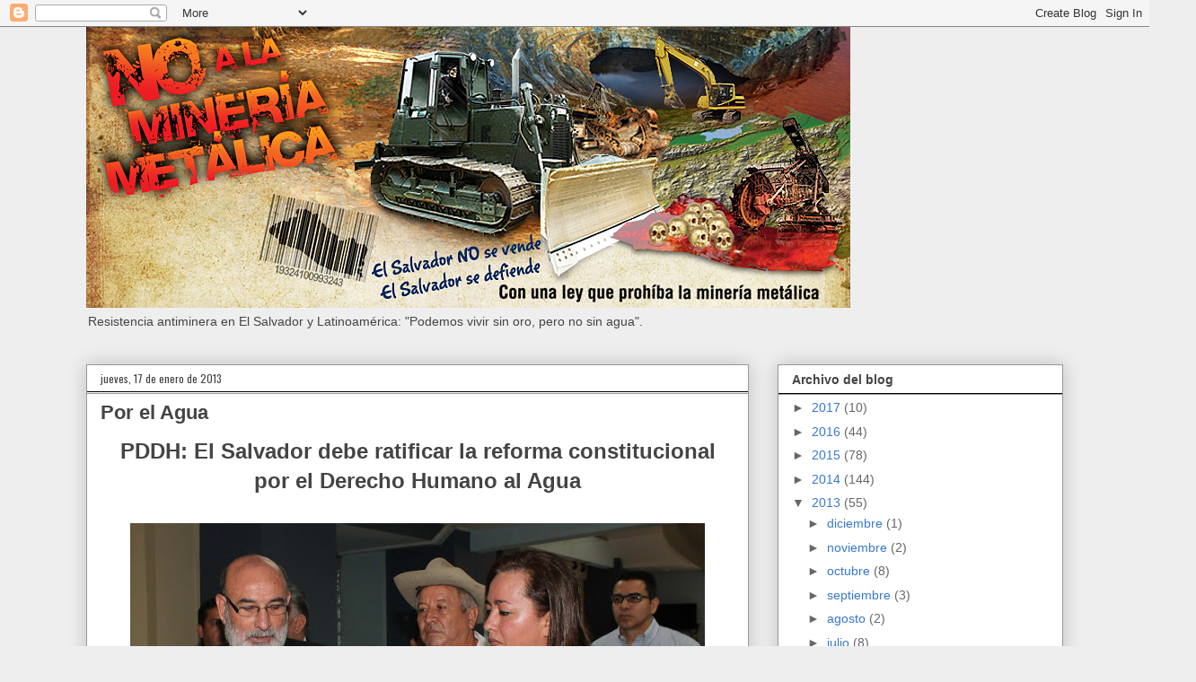

--- FILE ---
content_type: text/html; charset=UTF-8
request_url: http://esnomineria.blogspot.com/b/stats?style=BLACK_TRANSPARENT&timeRange=ALL_TIME&token=APq4FmCKdc0LlqMgJn_NFG29NEwQd_Ov2U0endqjj3-sqqXZAfg_a9mmDFmh5qKWdtwsGcBKq49ILzthz-yp4RhOorwi6x_ogQ
body_size: 250
content:
{"total":302228,"sparklineOptions":{"backgroundColor":{"fillOpacity":0.1,"fill":"#000000"},"series":[{"areaOpacity":0.3,"color":"#202020"}]},"sparklineData":[[0,5],[1,3],[2,8],[3,60],[4,24],[5,6],[6,3],[7,12],[8,98],[9,4],[10,21],[11,38],[12,14],[13,21],[14,10],[15,4],[16,3],[17,5],[18,1],[19,5],[20,3],[21,2],[22,3],[23,4],[24,3],[25,3],[26,2],[27,5],[28,6],[29,0]],"nextTickMs":3600000}

--- FILE ---
content_type: text/plain
request_url: https://www.google-analytics.com/j/collect?v=1&_v=j102&a=2044064316&t=pageview&_s=1&dl=http%3A%2F%2Fesnomineria.blogspot.com%2F2013%2F01%2Fpor-el-agua.html&ul=en-us%40posix&dt=ES%20NO%20MINER%C3%8DA%3A%20Por%20el%20Agua&sr=1280x720&vp=1280x720&_utma=258678302.893811864.1769390653.1769390653.1769390653.1&_utmz=258678302.1769390653.1.1.utmcsr%3D(direct)%7Cutmccn%3D(direct)%7Cutmcmd%3D(none)&_utmht=1769390655191&_u=IQBCAEABAAAAACAAI~&jid=717941304&gjid=1626678234&cid=893811864.1769390653&tid=UA-34311917-1&_gid=690761811.1769390655&_r=1&_slc=1&z=1286642263
body_size: -453
content:
2,cG-BRWDGV9BM1